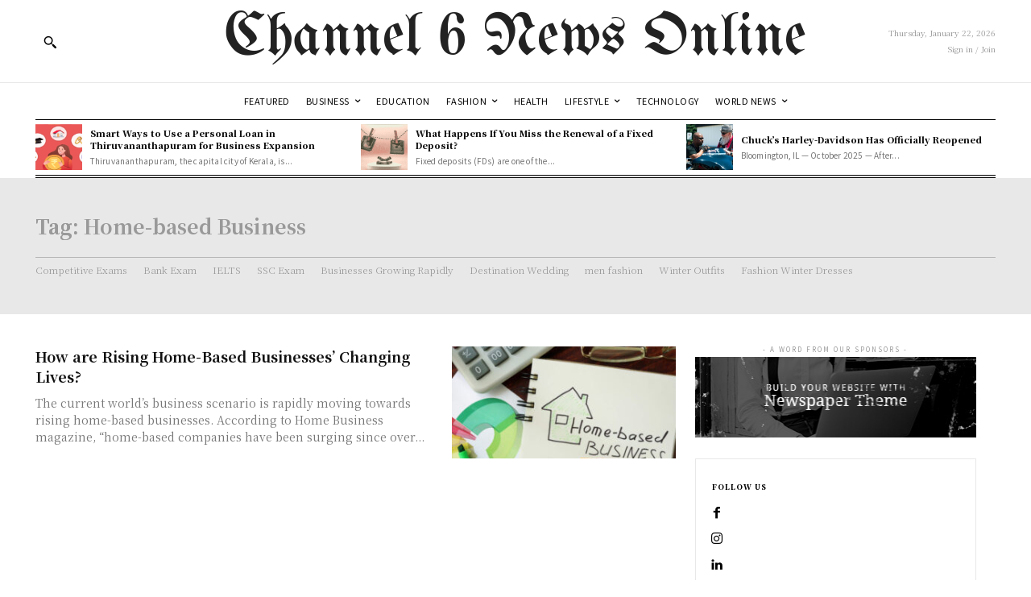

--- FILE ---
content_type: text/html; charset=utf-8
request_url: https://www.google.com/recaptcha/api2/aframe
body_size: 265
content:
<!DOCTYPE HTML><html><head><meta http-equiv="content-type" content="text/html; charset=UTF-8"></head><body><script nonce="ww4Ne4F1IMF6oMchTs2IaA">/** Anti-fraud and anti-abuse applications only. See google.com/recaptcha */ try{var clients={'sodar':'https://pagead2.googlesyndication.com/pagead/sodar?'};window.addEventListener("message",function(a){try{if(a.source===window.parent){var b=JSON.parse(a.data);var c=clients[b['id']];if(c){var d=document.createElement('img');d.src=c+b['params']+'&rc='+(localStorage.getItem("rc::a")?sessionStorage.getItem("rc::b"):"");window.document.body.appendChild(d);sessionStorage.setItem("rc::e",parseInt(sessionStorage.getItem("rc::e")||0)+1);localStorage.setItem("rc::h",'1769063807579');}}}catch(b){}});window.parent.postMessage("_grecaptcha_ready", "*");}catch(b){}</script></body></html>